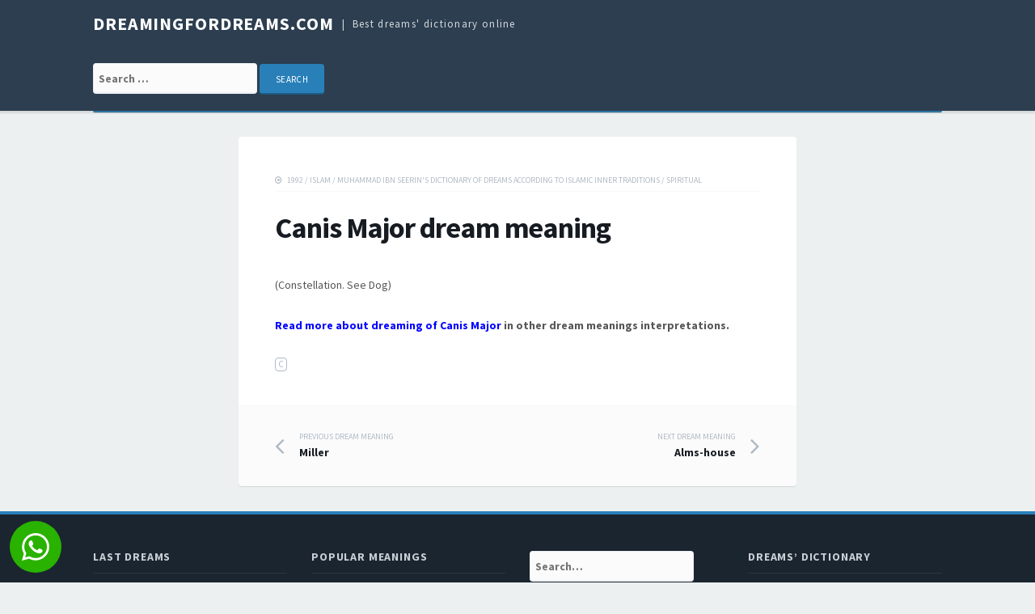

--- FILE ---
content_type: text/html; charset=UTF-8
request_url: https://dreamingfordreams.com/meaning/canis-major/
body_size: 5554
content:
<!DOCTYPE html>
<html lang="en-US">
<head>
<meta charset="UTF-8">
<meta name="viewport" content="width=device-width, initial-scale=1">
<link rel="profile" href="https://gmpg.org/xfn/11">

<title>Canis Major | dreamingfordreams.com</title>
<link rel='dns-prefetch' href='//fonts.googleapis.com' />
<link rel='dns-prefetch' href='//s.w.org' />
<link rel="alternate" type="application/rss+xml" title="dreamingfordreams.com &raquo; Feed" href="https://dreamingfordreams.com/feed/" />
<link rel="alternate" type="application/rss+xml" title="dreamingfordreams.com &raquo; Comments Feed" href="https://dreamingfordreams.com/comments/feed/" />
<link rel="alternate" type="application/rss+xml" title="dreamingfordreams.com &raquo; Canis Major Comments Feed" href="https://dreamingfordreams.com/meaning/canis-major/feed/" />
		<script type="text/javascript">
			window._wpemojiSettings = {"baseUrl":"https:\/\/s.w.org\/images\/core\/emoji\/2\/72x72\/","ext":".png","svgUrl":"https:\/\/s.w.org\/images\/core\/emoji\/2\/svg\/","svgExt":".svg","source":{"concatemoji":"https:\/\/dreamingfordreams.com\/wp-includes\/js\/wp-emoji-release.min.js?ver=4.6.30"}};
			!function(e,o,t){var a,n,r;function i(e){var t=o.createElement("script");t.src=e,t.type="text/javascript",o.getElementsByTagName("head")[0].appendChild(t)}for(r=Array("simple","flag","unicode8","diversity","unicode9"),t.supports={everything:!0,everythingExceptFlag:!0},n=0;n<r.length;n++)t.supports[r[n]]=function(e){var t,a,n=o.createElement("canvas"),r=n.getContext&&n.getContext("2d"),i=String.fromCharCode;if(!r||!r.fillText)return!1;switch(r.textBaseline="top",r.font="600 32px Arial",e){case"flag":return(r.fillText(i(55356,56806,55356,56826),0,0),n.toDataURL().length<3e3)?!1:(r.clearRect(0,0,n.width,n.height),r.fillText(i(55356,57331,65039,8205,55356,57096),0,0),a=n.toDataURL(),r.clearRect(0,0,n.width,n.height),r.fillText(i(55356,57331,55356,57096),0,0),a!==n.toDataURL());case"diversity":return r.fillText(i(55356,57221),0,0),a=(t=r.getImageData(16,16,1,1).data)[0]+","+t[1]+","+t[2]+","+t[3],r.fillText(i(55356,57221,55356,57343),0,0),a!=(t=r.getImageData(16,16,1,1).data)[0]+","+t[1]+","+t[2]+","+t[3];case"simple":return r.fillText(i(55357,56835),0,0),0!==r.getImageData(16,16,1,1).data[0];case"unicode8":return r.fillText(i(55356,57135),0,0),0!==r.getImageData(16,16,1,1).data[0];case"unicode9":return r.fillText(i(55358,56631),0,0),0!==r.getImageData(16,16,1,1).data[0]}return!1}(r[n]),t.supports.everything=t.supports.everything&&t.supports[r[n]],"flag"!==r[n]&&(t.supports.everythingExceptFlag=t.supports.everythingExceptFlag&&t.supports[r[n]]);t.supports.everythingExceptFlag=t.supports.everythingExceptFlag&&!t.supports.flag,t.DOMReady=!1,t.readyCallback=function(){t.DOMReady=!0},t.supports.everything||(a=function(){t.readyCallback()},o.addEventListener?(o.addEventListener("DOMContentLoaded",a,!1),e.addEventListener("load",a,!1)):(e.attachEvent("onload",a),o.attachEvent("onreadystatechange",function(){"complete"===o.readyState&&t.readyCallback()})),(a=t.source||{}).concatemoji?i(a.concatemoji):a.wpemoji&&a.twemoji&&(i(a.twemoji),i(a.wpemoji)))}(window,document,window._wpemojiSettings);
		</script>
		<style type="text/css">
img.wp-smiley,
img.emoji {
	display: inline !important;
	border: none !important;
	box-shadow: none !important;
	height: 1em !important;
	width: 1em !important;
	margin: 0 .07em !important;
	vertical-align: -0.1em !important;
	background: none !important;
	padding: 0 !important;
}
</style>
<link rel='stylesheet' id='yarppWidgetCss-css'  href='https://dreamingfordreams.com/wp-content/plugins/yet-another-related-posts-plugin/style/widget.css?ver=4.6.30' type='text/css' media='all' />
<link rel='stylesheet' id='tdmacro-fonts-css'  href='//fonts.googleapis.com/css?family=Source+Sans+Pro%3A400%2C400i%2C700%2C700i&#038;subset=latin%2Clatin-ext%2Ccyrillic%2Ccyrillic-ext' type='text/css' media='all' />
<link rel='stylesheet' id='tdmacro-css-framework-css'  href='https://dreamingfordreams.com/wp-content/themes/tdmacro/css/bootstrap.css?ver=4.6.30' type='text/css' media='all' />
<link rel='stylesheet' id='font-awesome-css'  href='https://dreamingfordreams.com/wp-content/themes/tdmacro/css/font-awesome.css?ver=4.6.30' type='text/css' media='all' />
<link rel='stylesheet' id='tdmacro-style-css'  href='https://dreamingfordreams.com/wp-content/themes/tdmacro/style.css?ver=4.6.30' type='text/css' media='all' />
<script type='text/javascript' src='https://dreamingfordreams.com/wp-includes/js/jquery/jquery.js?ver=1.12.4'></script>
<script type='text/javascript' src='https://dreamingfordreams.com/wp-includes/js/jquery/jquery-migrate.min.js?ver=1.4.1'></script>
<link rel='https://api.w.org/' href='https://dreamingfordreams.com/wp-json/' />
<link rel="EditURI" type="application/rsd+xml" title="RSD" href="https://dreamingfordreams.com/xmlrpc.php?rsd" />
<link rel="wlwmanifest" type="application/wlwmanifest+xml" href="https://dreamingfordreams.com/wp-includes/wlwmanifest.xml" /> 
<link rel='prev' title='Miller' href='https://dreamingfordreams.com/meaning/miller/' />
<link rel='next' title='Alms-house' href='https://dreamingfordreams.com/meaning/alms-house/' />
<meta name="generator" content="WordPress 4.6.30" />
<link rel='shortlink' href='https://dreamingfordreams.com/?p=4160' />
<link rel="alternate" type="application/json+oembed" href="https://dreamingfordreams.com/wp-json/oembed/1.0/embed?url=https%3A%2F%2Fdreamingfordreams.com%2Fmeaning%2Fcanis-major%2F" />
<link rel="alternate" type="text/xml+oembed" href="https://dreamingfordreams.com/wp-json/oembed/1.0/embed?url=https%3A%2F%2Fdreamingfordreams.com%2Fmeaning%2Fcanis-major%2F&#038;format=xml" />
	<!--[if lt IE 9]>
	<script src="https://dreamingfordreams.com/wp-content/themes/tdmacro/js/html5.js"></script>
	<script src="https://dreamingfordreams.com/wp-content/themes/tdmacro/js/respond.js"></script>
	<![endif]-->

<!-- All in One SEO Pack 2.2.3.1 by Michael Torbert of Semper Fi Web Design[194,242] -->
<meta name="description" itemprop="description" content="(Constellation. See Dog)" />

<meta name="keywords" itemprop="keywords" content="c" />

<link rel="canonical" href="https://dreamingfordreams.com/meaning/canis-major/" />
<!-- /all in one seo pack -->

</head>

<body class="single single-post postid-4160 single-format-standard featured-image-only inactive-sidebar">
<div id="page" class="hfeed site">
	<header id="masthead" class="site-header" role="banner">
		<div class="container clearfix">
			<div class="site-branding pull-left">
                                
				                    <p class="site-title"><a href="https://dreamingfordreams.com/" rel="home">dreamingfordreams.com</a></p>
                                    <p class="site-description">Best dreams&#039; dictionary online</p>
                			</div><!-- .site-branding -->		
		</div><!-- .container -->
<div style="clear: both;"></div>
<div class="container clearfix">
<div class="site-branding pull-left">
<form role="search" method="get" class="search-form" action="https://dreamingfordreams.com/">
				<label>
					<span class="screen-reader-text">Search for:</span>
					<input type="search" class="search-field" placeholder="Search …" value="" name="s">
				</label>
				<input type="submit" class="search-submit" value="Search">
			</form>
	
</div></div>
<div style="clear: both;"></div>

	</header><!-- #masthead -->

	<div class="container clearfix">
		<nav id="site-navigation" class="main-navigation" role="navigation" data-small-nav-title="Navigation">
					
				</nav><!-- #site-navigation -->
	</div>

	<div id="content" class="site-content">
<div class="container">
	<div class="row">
		<div id="primary" class="content-area col-lg-8">
			<main id="main" class="site-main" role="main">

			
				
<article id="post-4160" class="post-4160 post type-post status-publish format-standard hentry category-56 category-islam category-muhammad-ibn-seerins-dictionary-of-dreams-according-to-islamic-inner-traditions category-spiritual tag-c">
	<header class="entry-header">
        
		
		<div class="entry-meta clearfix">
			<div class="pull-left">
				<span class="entry-cats"><a href="https://dreamingfordreams.com/theme/1992/" rel="category tag">1992</a><span class="comma"> / </span><a href="https://dreamingfordreams.com/theme/islam/" rel="category tag">Islam</a><span class="comma"> / </span><a href="https://dreamingfordreams.com/theme/muhammad-ibn-seerins-dictionary-of-dreams-according-to-islamic-inner-traditions/" rel="category tag">Muhammad Ibn Seerin's dictionary of dreams according to Islamic inner traditions</a><span class="comma"> / </span><a href="https://dreamingfordreams.com/theme/spiritual/" rel="category tag">Spiritual</a></span><!-- .entry-cats -->
			</div><!-- .pull-left --> 
		</div><!-- .entry-meta --> 		

		<h1 class="entry-title">Canis Major dream meaning		

	</header><!-- .entry-header -->

	<div class="entry-content">
		<p>(Constellation. See Dog)</p>
	</div><!-- .entry-content -->

<p><b><a style="color: blue" href="/meanings/Canis Major">Read more about dreaming of Canis Major</a> in other dream meanings interpretations.</b></p>

	<div class="entry-tags"><a href="https://dreamingfordreams.com/letter/c/" rel="tag">C</a></div><!-- .entry-tags -->
	
		
</article><!-- #post-## -->
					<nav class="navigation post-navigation" role="navigation">
		<h1 class="screen-reader-text">Post navigation</h1>
		<div class="nav-links">
			<div class="nav-previous"><a href="https://dreamingfordreams.com/meaning/miller/" rel="prev"><span class="meta-title">Previous dream meaning</span> Miller</a></div>			<div class="nav-next"><a href="https://dreamingfordreams.com/meaning/alms-house/" rel="next"><span class="meta-title">Next dream meaning</span> Alms-house</a></div>		</div><!-- .nav-links -->
	</nav><!-- .navigation -->
	
				
			
			</main><!-- #main -->
		</div><!-- #primary -->

		<div class="col-lg-4 col-md-4">
					</div><!-- .col -->
	</div><!-- .row -->
</div><!-- .container -->


	</div><!-- #content -->

	<footer id="colophon" class="site-footer" role="contentinfo">
				<div  class="container">
			<div id="footer-widgets" class="row">
				<div class="col-lg-3 col-md-3 footer-widget"><aside id="recent_searches-3" class="widget widget_search_meter"><h4 class="widget-title">Last dreams</h4>
<ul>
<li><a href="https://dreamingfordreams.com/meanings/mango%20fruit">mango fruit</a></li>
<li><a href="https://dreamingfordreams.com/meanings/scarce">scarce</a></li>
<li><a href="https://dreamingfordreams.com/meanings/facebook%20.com">facebook .com</a></li>
<li><a href="https://dreamingfordreams.com/meanings/three%20eyed%20cat">three eyed cat</a></li>
<li><a href="https://dreamingfordreams.com/meanings/niece%20had%20baby">niece had baby</a></li>
</ul>

</aside></div><!-- .footer-widget --><div class="col-lg-3 col-md-3 footer-widget"><aside id="execphp-2" class="widget widget_execphp"><h4 class="widget-title">Popular meanings</h4>			<div class="execphpwidget">
<ul>
<li><a href="https://dreamingfordreams.com/meanings/corn%20field">corn field</a></li>
<li><a href="https://dreamingfordreams.com/meanings/eating%20hair">eating hair</a></li>
<li><a href="https://dreamingfordreams.com/meanings/white%20socks%20">white socks </a></li>
<li><a href="https://dreamingfordreams.com/meanings/dirty%20toilet%20bowl">dirty toilet bowl</a></li>
</ul>

</div>
		</aside></div><!-- .footer-widget --><div class="col-lg-3 col-md-3 footer-widget"><aside id="text-5" class="widget widget_text">			<div class="textwidget"><form role="search" method="get" class="search-form" action="https://dreamingfordreams.com/">
				<label>
					<span class="screen-reader-text">Search:</span>
					<input type="search" class="search-field" placeholder="Search…" value="" name="s">
				</label>
				<input type="submit" class="search-submit" value="Search">
			</form>	</div>
		</aside></div><!-- .footer-widget --><div class="col-lg-3 col-md-3 footer-widget"><aside id="tag_cloud-2" class="widget widget_tag_cloud"><h4 class="widget-title">Dreams&#8217; Dictionary</h4><div class="tagcloud"><a href='https://dreamingfordreams.com/letter/a/' class='tag-link-8 tag-link-position-1' title='1,435 topics' style='font-size: 20.366666666667pt;'>A</a>
<a href='https://dreamingfordreams.com/letter/b/' class='tag-link-9 tag-link-position-2' title='1,976 topics' style='font-size: 21.183333333333pt;'>B</a>
<a href='https://dreamingfordreams.com/letter/c/' class='tag-link-10 tag-link-position-3' title='2,376 topics' style='font-size: 21.65pt;'>C</a>
<a href='https://dreamingfordreams.com/letter/d/' class='tag-link-11 tag-link-position-4' title='1,300 topics' style='font-size: 20.075pt;'>D</a>
<a href='https://dreamingfordreams.com/letter/e/' class='tag-link-12 tag-link-position-5' title='698 topics' style='font-size: 18.5pt;'>E</a>
<a href='https://dreamingfordreams.com/letter/f/' class='tag-link-13 tag-link-position-6' title='1,286 topics' style='font-size: 20.075pt;'>F</a>
<a href='https://dreamingfordreams.com/letter/g/' class='tag-link-14 tag-link-position-7' title='953 topics' style='font-size: 19.316666666667pt;'>G</a>
<a href='https://dreamingfordreams.com/letter/h/' class='tag-link-15 tag-link-position-8' title='1,056 topics' style='font-size: 19.55pt;'>H</a>
<a href='https://dreamingfordreams.com/letter/i/' class='tag-link-16 tag-link-position-9' title='517 topics' style='font-size: 17.741666666667pt;'>I</a>
<a href='https://dreamingfordreams.com/letter/j/' class='tag-link-17 tag-link-position-10' title='341 topics' style='font-size: 16.691666666667pt;'>J</a>
<a href='https://dreamingfordreams.com/letter/k/' class='tag-link-18 tag-link-position-11' title='269 topics' style='font-size: 16.108333333333pt;'>K</a>
<a href='https://dreamingfordreams.com/letter/l/' class='tag-link-19 tag-link-position-12' title='950 topics' style='font-size: 19.316666666667pt;'>L</a>
<a href='https://dreamingfordreams.com/letter/m/' class='tag-link-20 tag-link-position-13' title='1,275 topics' style='font-size: 20.075pt;'>M</a>
<a href='https://dreamingfordreams.com/letter/n/' class='tag-link-21 tag-link-position-14' title='420 topics' style='font-size: 17.216666666667pt;'>N</a>
<a href='https://dreamingfordreams.com/letter/o/' class='tag-link-33 tag-link-position-15' title='429 topics' style='font-size: 17.275pt;'>O</a>
<a href='https://dreamingfordreams.com/letter/p/' class='tag-link-22 tag-link-position-16' title='1,436 topics' style='font-size: 20.366666666667pt;'>P</a>
<a href='https://dreamingfordreams.com/letter/q/' class='tag-link-23 tag-link-position-17' title='126 topics' style='font-size: 14.183333333333pt;'>Q</a>
<a href='https://dreamingfordreams.com/letter/r/' class='tag-link-24 tag-link-position-18' title='936 topics' style='font-size: 19.258333333333pt;'>R</a>
<a href='https://dreamingfordreams.com/letter/s/' class='tag-link-25 tag-link-position-19' title='2,729 topics' style='font-size: 22pt;'>S</a>
<a href='https://dreamingfordreams.com/letter/t/' class='tag-link-26 tag-link-position-20' title='1,264 topics' style='font-size: 20.016666666667pt;'>T</a>
<a href='https://dreamingfordreams.com/letter/u/' class='tag-link-27 tag-link-position-21' title='203 topics' style='font-size: 15.408333333333pt;'>U</a>
<a href='https://dreamingfordreams.com/letter/v/' class='tag-link-28 tag-link-position-22' title='403 topics' style='font-size: 17.158333333333pt;'>V</a>
<a href='https://dreamingfordreams.com/letter/w/' class='tag-link-29 tag-link-position-23' title='1,053 topics' style='font-size: 19.55pt;'>W</a>
<a href='https://dreamingfordreams.com/letter/x/' class='tag-link-45 tag-link-position-24' title='10 topics' style='font-size: 8pt;'>X</a>
<a href='https://dreamingfordreams.com/letter/y/' class='tag-link-30 tag-link-position-25' title='137 topics' style='font-size: 14.416666666667pt;'>Y</a>
<a href='https://dreamingfordreams.com/letter/z/' class='tag-link-34 tag-link-position-26' title='72 topics' style='font-size: 12.783333333333pt;'>Z</a></div>
</aside></div><!-- .footer-widget -->			</div><!-- .row -->
		</div><!-- .container -->
		
		<div class="footer-bottom">
			<div class="container clearfix">
				<div class="pull-left site-info">
                    <a href="https://dreamingfordreams.com/">Best dreams dictionary online for free DreamingForDreams.com</a> / <a href="https://dreamingfordreams.com/privacy-policy/">Privacy Policy</a>
				</div><!-- .site-info -->
                
				<div class="pull-right social-links">
									</div><!-- .social-links -->
			</div><!-- .container -->
		</div><!-- .footer-bottom -->
	</footer><!-- #colophon -->
</div><!-- #page -->

<div id="gotop"><i class="fa fa-angle-up"></i></div><!-- #gotop -->

<script type='text/javascript' src='https://dreamingfordreams.com/wp-content/themes/tdmacro/js/skip-link-focus-fix.js?ver=20130115'></script>
<script type='text/javascript' src='https://dreamingfordreams.com/wp-includes/js/comment-reply.min.js?ver=4.6.30'></script>
<script type='text/javascript' src='https://dreamingfordreams.com/wp-content/themes/tdmacro/js/tinynav.js?ver=201609'></script>
<script type='text/javascript' src='https://dreamingfordreams.com/wp-content/themes/tdmacro/js/tdmacro.js?ver=201609'></script>
<script type='text/javascript' src='https://dreamingfordreams.com/wp-includes/js/wp-embed.min.js?ver=4.6.30'></script>

<div class="ifso-pt-9 ifso-pt-wrapper">
  <a class="ifso-pt-9-link no-link-icon" href="https://analaila.io/?ccid=cikipiki" target="_blank" rel="noopener">
    <div class="ifso-pt-9-icon-background">
      <svg class="ifso-pt-9-icon" viewBox="0 0 24 24"><path d="M.057 24l1.687-6.163c-1.041-1.804-1.588-3.849-1.587-5.946.003-6.556 5.338-11.891 11.893-11.891 3.181.001 6.167 1.24 8.413 3.488 2.245 2.248 3.481 5.236 3.48 8.414-.003 6.557-5.338 11.892-11.893 11.892-1.99-.001-3.951-.5-5.688-1.448l-6.305 1.654zm6.597-3.807c1.676.995 3.276 1.591 5.392 1.592 5.448 0 9.886-4.434 9.889-9.885.002-5.462-4.415-9.89-9.881-9.892-5.452 0-9.887 4.434-9.889 9.884-.001 2.225.651 3.891 1.746 5.634l-.999 3.648 3.742-.981zm11.387-5.464c-.074-.124-.272-.198-.57-.347-.297-.149-1.758-.868-2.031-.967-.272-.099-.47-.149-.669.149-.198.297-.768.967-.941 1.165-.173.198-.347.223-.644.074-.297-.149-1.255-.462-2.39-1.475-.883-.788-1.48-1.761-1.653-2.059-.173-.297-.018-.458.13-.606.134-.133.297-.347.446-.521.151-.172.2-.296.3-.495.099-.198.05-.372-.025-.521-.075-.148-.669-1.611-.916-2.206-.242-.579-.487-.501-.669-.51l-.57-.01c-.198 0-.52.074-.792.372s-1.04 1.016-1.04 2.479 1.065 2.876 1.213 3.074c.149.198 2.095 3.2 5.076 4.487.709.306 1.263.489 1.694.626.712.226 1.36.194 1.872.118.571-.085 1.758-.719 2.006-1.413.248-.695.248-1.29.173-1.414z"></path></svg>
    </div>
  </a>
  
</div>

<style class="ifso-pt-style">
	.ifso-pt-9 {
		position: fixed;
		z-index: 99999;
		bottom: 12px;
		left: 12px;
		transition: opacity 0.15s ease-in-out, visibility 0.15s linear;
	}
	
	.ifso-pt-9.out {
		opacity: 0;
		visibility: hidden;
	}
	
	.ifso-pt-9-link {
		display: contents;
	}
	
	.ifso-pt-9-icon-background {
		background-color: rgb(41, 178, 0);
		padding: 15px;
		border-radius: 50%;
		line-height: 0;
	}
	
	.ifso-pt-9-icon {
		fill: white;
		width: 34px;
	}
	
	.ifso-pt-9-close-button {
		position: absolute;
		bottom: 86%;
		left: 86%;
		width: 21px;
		stroke: rgb(61, 53, 120);
		stroke-width: 1.5;
		stroke-linecap: round;
		background-color: rgb(224, 224, 224);
		padding: 5px;
		border-radius: 50%;
		cursor: pointer;
		box-sizing: border-box;
	}
</style>

<script defer src="https://static.cloudflareinsights.com/beacon.min.js/vcd15cbe7772f49c399c6a5babf22c1241717689176015" integrity="sha512-ZpsOmlRQV6y907TI0dKBHq9Md29nnaEIPlkf84rnaERnq6zvWvPUqr2ft8M1aS28oN72PdrCzSjY4U6VaAw1EQ==" data-cf-beacon='{"version":"2024.11.0","token":"b5ad295ed09e4c0e91a00a28acc39aee","r":1,"server_timing":{"name":{"cfCacheStatus":true,"cfEdge":true,"cfExtPri":true,"cfL4":true,"cfOrigin":true,"cfSpeedBrain":true},"location_startswith":null}}' crossorigin="anonymous"></script>
</body>
</html>